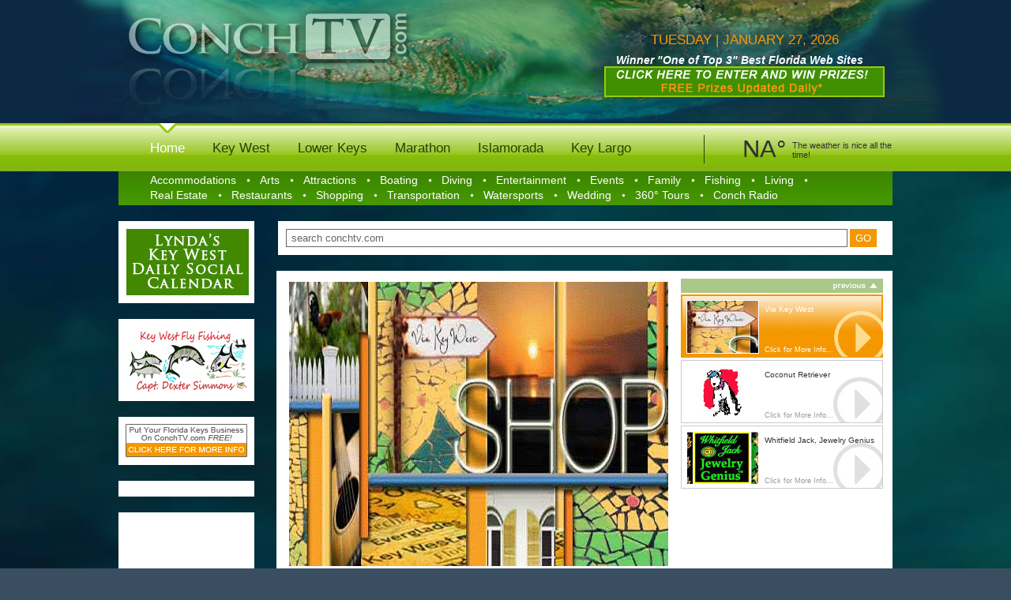

--- FILE ---
content_type: text/html; charset=UTF-8
request_url: https://www.conchtv.com/tag/accessories?rootcat=home&subcat=shopping
body_size: 13556
content:
<!DOCTYPE html PUBLIC "-//W3C//DTD XHTML 1.0 Transitional//EN" "http://www.w3.org/TR/xhtml1/DTD/xhtml1-transitional.dtd">
<html xmlns="http://www.w3.org/1999/xhtml" dir="ltr" lang="en-US" prefix="og: https://ogp.me/ns#">
<head profile="http://gmpg.org/xfn/11">
<meta http-equiv="Content-Type" content="text/html; charset=UTF-8" />
<meta name="google-site-verification" content="N0B6ZIUQPEOKUYBJLUlwrVgSM3J3229kA5U0Nat2Xdo" />
<meta name="norton-safeweb-site-verification" content="hcvuh4stfsejnn183u9up8pkiykh-cv09nkbxpqeg03f39ihapqudpn5vjx0tgf5m12in3-snlue0upp5gyfkik4odzpfpuc38uny4ygcr1vfbkzekg8e324qanevvgs" />
<title></title>
<link rel="stylesheet" href="https://www.conchtv.com/wp-content/themes/default/style.css" type="text/css" media="screen" />
<link rel="alternate" type="application/rss+xml" title="ConchTV RSS Feed" href="https://www.conchtv.com/feed" />
<link rel="alternate" type="application/atom+xml" title="ConchTV Atom Feed" href="https://www.conchtv.com/feed/atom" />
<link rel="pingback" href="https://www.conchtv.com/xmlrpc.php" />

<!-- wp head -->

		<!-- All in One SEO 4.9.3 - aioseo.com -->
	<meta name="robots" content="max-image-preview:large" />
	<link rel="canonical" href="https://www.conchtv.com/tag/accessories" />
	<meta name="generator" content="All in One SEO (AIOSEO) 4.9.3" />
		<script type="application/ld+json" class="aioseo-schema">
			{"@context":"https:\/\/schema.org","@graph":[{"@type":"BreadcrumbList","@id":"https:\/\/www.conchtv.com\/tag\/accessories#breadcrumblist","itemListElement":[{"@type":"ListItem","@id":"https:\/\/www.conchtv.com#listItem","position":1,"name":"Home","item":"https:\/\/www.conchtv.com","nextItem":{"@type":"ListItem","@id":"https:\/\/www.conchtv.com\/tag\/accessories#listItem","name":"Accessories"}},{"@type":"ListItem","@id":"https:\/\/www.conchtv.com\/tag\/accessories#listItem","position":2,"name":"Accessories","previousItem":{"@type":"ListItem","@id":"https:\/\/www.conchtv.com#listItem","name":"Home"}}]},{"@type":"CollectionPage","@id":"https:\/\/www.conchtv.com\/tag\/accessories#collectionpage","url":"https:\/\/www.conchtv.com\/tag\/accessories","name":"Florida Keys Accessories","inLanguage":"en-US","isPartOf":{"@id":"https:\/\/www.conchtv.com\/#website"},"breadcrumb":{"@id":"https:\/\/www.conchtv.com\/tag\/accessories#breadcrumblist"}},{"@type":"Organization","@id":"https:\/\/www.conchtv.com\/#organization","name":"ConchTV","description":"Bringing Florida Keys Videos to you 24\/7","url":"https:\/\/www.conchtv.com\/"},{"@type":"WebSite","@id":"https:\/\/www.conchtv.com\/#website","url":"https:\/\/www.conchtv.com\/","name":"ConchTV","description":"Bringing Florida Keys Videos to you 24\/7","inLanguage":"en-US","publisher":{"@id":"https:\/\/www.conchtv.com\/#organization"}}]}
		</script>
		<!-- All in One SEO -->

<link rel="alternate" type="application/rss+xml" title="ConchTV &raquo; Accessories Tag Feed" href="https://www.conchtv.com/tag/accessories/feed" />
<style id='wp-img-auto-sizes-contain-inline-css' type='text/css'>
img:is([sizes=auto i],[sizes^="auto," i]){contain-intrinsic-size:3000px 1500px}
/*# sourceURL=wp-img-auto-sizes-contain-inline-css */
</style>
<style id='wp-emoji-styles-inline-css' type='text/css'>

	img.wp-smiley, img.emoji {
		display: inline !important;
		border: none !important;
		box-shadow: none !important;
		height: 1em !important;
		width: 1em !important;
		margin: 0 0.07em !important;
		vertical-align: -0.1em !important;
		background: none !important;
		padding: 0 !important;
	}
/*# sourceURL=wp-emoji-styles-inline-css */
</style>
<style id='wp-block-library-inline-css' type='text/css'>
:root{--wp-block-synced-color:#7a00df;--wp-block-synced-color--rgb:122,0,223;--wp-bound-block-color:var(--wp-block-synced-color);--wp-editor-canvas-background:#ddd;--wp-admin-theme-color:#007cba;--wp-admin-theme-color--rgb:0,124,186;--wp-admin-theme-color-darker-10:#006ba1;--wp-admin-theme-color-darker-10--rgb:0,107,160.5;--wp-admin-theme-color-darker-20:#005a87;--wp-admin-theme-color-darker-20--rgb:0,90,135;--wp-admin-border-width-focus:2px}@media (min-resolution:192dpi){:root{--wp-admin-border-width-focus:1.5px}}.wp-element-button{cursor:pointer}:root .has-very-light-gray-background-color{background-color:#eee}:root .has-very-dark-gray-background-color{background-color:#313131}:root .has-very-light-gray-color{color:#eee}:root .has-very-dark-gray-color{color:#313131}:root .has-vivid-green-cyan-to-vivid-cyan-blue-gradient-background{background:linear-gradient(135deg,#00d084,#0693e3)}:root .has-purple-crush-gradient-background{background:linear-gradient(135deg,#34e2e4,#4721fb 50%,#ab1dfe)}:root .has-hazy-dawn-gradient-background{background:linear-gradient(135deg,#faaca8,#dad0ec)}:root .has-subdued-olive-gradient-background{background:linear-gradient(135deg,#fafae1,#67a671)}:root .has-atomic-cream-gradient-background{background:linear-gradient(135deg,#fdd79a,#004a59)}:root .has-nightshade-gradient-background{background:linear-gradient(135deg,#330968,#31cdcf)}:root .has-midnight-gradient-background{background:linear-gradient(135deg,#020381,#2874fc)}:root{--wp--preset--font-size--normal:16px;--wp--preset--font-size--huge:42px}.has-regular-font-size{font-size:1em}.has-larger-font-size{font-size:2.625em}.has-normal-font-size{font-size:var(--wp--preset--font-size--normal)}.has-huge-font-size{font-size:var(--wp--preset--font-size--huge)}.has-text-align-center{text-align:center}.has-text-align-left{text-align:left}.has-text-align-right{text-align:right}.has-fit-text{white-space:nowrap!important}#end-resizable-editor-section{display:none}.aligncenter{clear:both}.items-justified-left{justify-content:flex-start}.items-justified-center{justify-content:center}.items-justified-right{justify-content:flex-end}.items-justified-space-between{justify-content:space-between}.screen-reader-text{border:0;clip-path:inset(50%);height:1px;margin:-1px;overflow:hidden;padding:0;position:absolute;width:1px;word-wrap:normal!important}.screen-reader-text:focus{background-color:#ddd;clip-path:none;color:#444;display:block;font-size:1em;height:auto;left:5px;line-height:normal;padding:15px 23px 14px;text-decoration:none;top:5px;width:auto;z-index:100000}html :where(.has-border-color){border-style:solid}html :where([style*=border-top-color]){border-top-style:solid}html :where([style*=border-right-color]){border-right-style:solid}html :where([style*=border-bottom-color]){border-bottom-style:solid}html :where([style*=border-left-color]){border-left-style:solid}html :where([style*=border-width]){border-style:solid}html :where([style*=border-top-width]){border-top-style:solid}html :where([style*=border-right-width]){border-right-style:solid}html :where([style*=border-bottom-width]){border-bottom-style:solid}html :where([style*=border-left-width]){border-left-style:solid}html :where(img[class*=wp-image-]){height:auto;max-width:100%}:where(figure){margin:0 0 1em}html :where(.is-position-sticky){--wp-admin--admin-bar--position-offset:var(--wp-admin--admin-bar--height,0px)}@media screen and (max-width:600px){html :where(.is-position-sticky){--wp-admin--admin-bar--position-offset:0px}}

/*# sourceURL=wp-block-library-inline-css */
</style><style id='global-styles-inline-css' type='text/css'>
:root{--wp--preset--aspect-ratio--square: 1;--wp--preset--aspect-ratio--4-3: 4/3;--wp--preset--aspect-ratio--3-4: 3/4;--wp--preset--aspect-ratio--3-2: 3/2;--wp--preset--aspect-ratio--2-3: 2/3;--wp--preset--aspect-ratio--16-9: 16/9;--wp--preset--aspect-ratio--9-16: 9/16;--wp--preset--color--black: #000000;--wp--preset--color--cyan-bluish-gray: #abb8c3;--wp--preset--color--white: #ffffff;--wp--preset--color--pale-pink: #f78da7;--wp--preset--color--vivid-red: #cf2e2e;--wp--preset--color--luminous-vivid-orange: #ff6900;--wp--preset--color--luminous-vivid-amber: #fcb900;--wp--preset--color--light-green-cyan: #7bdcb5;--wp--preset--color--vivid-green-cyan: #00d084;--wp--preset--color--pale-cyan-blue: #8ed1fc;--wp--preset--color--vivid-cyan-blue: #0693e3;--wp--preset--color--vivid-purple: #9b51e0;--wp--preset--gradient--vivid-cyan-blue-to-vivid-purple: linear-gradient(135deg,rgb(6,147,227) 0%,rgb(155,81,224) 100%);--wp--preset--gradient--light-green-cyan-to-vivid-green-cyan: linear-gradient(135deg,rgb(122,220,180) 0%,rgb(0,208,130) 100%);--wp--preset--gradient--luminous-vivid-amber-to-luminous-vivid-orange: linear-gradient(135deg,rgb(252,185,0) 0%,rgb(255,105,0) 100%);--wp--preset--gradient--luminous-vivid-orange-to-vivid-red: linear-gradient(135deg,rgb(255,105,0) 0%,rgb(207,46,46) 100%);--wp--preset--gradient--very-light-gray-to-cyan-bluish-gray: linear-gradient(135deg,rgb(238,238,238) 0%,rgb(169,184,195) 100%);--wp--preset--gradient--cool-to-warm-spectrum: linear-gradient(135deg,rgb(74,234,220) 0%,rgb(151,120,209) 20%,rgb(207,42,186) 40%,rgb(238,44,130) 60%,rgb(251,105,98) 80%,rgb(254,248,76) 100%);--wp--preset--gradient--blush-light-purple: linear-gradient(135deg,rgb(255,206,236) 0%,rgb(152,150,240) 100%);--wp--preset--gradient--blush-bordeaux: linear-gradient(135deg,rgb(254,205,165) 0%,rgb(254,45,45) 50%,rgb(107,0,62) 100%);--wp--preset--gradient--luminous-dusk: linear-gradient(135deg,rgb(255,203,112) 0%,rgb(199,81,192) 50%,rgb(65,88,208) 100%);--wp--preset--gradient--pale-ocean: linear-gradient(135deg,rgb(255,245,203) 0%,rgb(182,227,212) 50%,rgb(51,167,181) 100%);--wp--preset--gradient--electric-grass: linear-gradient(135deg,rgb(202,248,128) 0%,rgb(113,206,126) 100%);--wp--preset--gradient--midnight: linear-gradient(135deg,rgb(2,3,129) 0%,rgb(40,116,252) 100%);--wp--preset--font-size--small: 13px;--wp--preset--font-size--medium: 20px;--wp--preset--font-size--large: 36px;--wp--preset--font-size--x-large: 42px;--wp--preset--spacing--20: 0.44rem;--wp--preset--spacing--30: 0.67rem;--wp--preset--spacing--40: 1rem;--wp--preset--spacing--50: 1.5rem;--wp--preset--spacing--60: 2.25rem;--wp--preset--spacing--70: 3.38rem;--wp--preset--spacing--80: 5.06rem;--wp--preset--shadow--natural: 6px 6px 9px rgba(0, 0, 0, 0.2);--wp--preset--shadow--deep: 12px 12px 50px rgba(0, 0, 0, 0.4);--wp--preset--shadow--sharp: 6px 6px 0px rgba(0, 0, 0, 0.2);--wp--preset--shadow--outlined: 6px 6px 0px -3px rgb(255, 255, 255), 6px 6px rgb(0, 0, 0);--wp--preset--shadow--crisp: 6px 6px 0px rgb(0, 0, 0);}:where(.is-layout-flex){gap: 0.5em;}:where(.is-layout-grid){gap: 0.5em;}body .is-layout-flex{display: flex;}.is-layout-flex{flex-wrap: wrap;align-items: center;}.is-layout-flex > :is(*, div){margin: 0;}body .is-layout-grid{display: grid;}.is-layout-grid > :is(*, div){margin: 0;}:where(.wp-block-columns.is-layout-flex){gap: 2em;}:where(.wp-block-columns.is-layout-grid){gap: 2em;}:where(.wp-block-post-template.is-layout-flex){gap: 1.25em;}:where(.wp-block-post-template.is-layout-grid){gap: 1.25em;}.has-black-color{color: var(--wp--preset--color--black) !important;}.has-cyan-bluish-gray-color{color: var(--wp--preset--color--cyan-bluish-gray) !important;}.has-white-color{color: var(--wp--preset--color--white) !important;}.has-pale-pink-color{color: var(--wp--preset--color--pale-pink) !important;}.has-vivid-red-color{color: var(--wp--preset--color--vivid-red) !important;}.has-luminous-vivid-orange-color{color: var(--wp--preset--color--luminous-vivid-orange) !important;}.has-luminous-vivid-amber-color{color: var(--wp--preset--color--luminous-vivid-amber) !important;}.has-light-green-cyan-color{color: var(--wp--preset--color--light-green-cyan) !important;}.has-vivid-green-cyan-color{color: var(--wp--preset--color--vivid-green-cyan) !important;}.has-pale-cyan-blue-color{color: var(--wp--preset--color--pale-cyan-blue) !important;}.has-vivid-cyan-blue-color{color: var(--wp--preset--color--vivid-cyan-blue) !important;}.has-vivid-purple-color{color: var(--wp--preset--color--vivid-purple) !important;}.has-black-background-color{background-color: var(--wp--preset--color--black) !important;}.has-cyan-bluish-gray-background-color{background-color: var(--wp--preset--color--cyan-bluish-gray) !important;}.has-white-background-color{background-color: var(--wp--preset--color--white) !important;}.has-pale-pink-background-color{background-color: var(--wp--preset--color--pale-pink) !important;}.has-vivid-red-background-color{background-color: var(--wp--preset--color--vivid-red) !important;}.has-luminous-vivid-orange-background-color{background-color: var(--wp--preset--color--luminous-vivid-orange) !important;}.has-luminous-vivid-amber-background-color{background-color: var(--wp--preset--color--luminous-vivid-amber) !important;}.has-light-green-cyan-background-color{background-color: var(--wp--preset--color--light-green-cyan) !important;}.has-vivid-green-cyan-background-color{background-color: var(--wp--preset--color--vivid-green-cyan) !important;}.has-pale-cyan-blue-background-color{background-color: var(--wp--preset--color--pale-cyan-blue) !important;}.has-vivid-cyan-blue-background-color{background-color: var(--wp--preset--color--vivid-cyan-blue) !important;}.has-vivid-purple-background-color{background-color: var(--wp--preset--color--vivid-purple) !important;}.has-black-border-color{border-color: var(--wp--preset--color--black) !important;}.has-cyan-bluish-gray-border-color{border-color: var(--wp--preset--color--cyan-bluish-gray) !important;}.has-white-border-color{border-color: var(--wp--preset--color--white) !important;}.has-pale-pink-border-color{border-color: var(--wp--preset--color--pale-pink) !important;}.has-vivid-red-border-color{border-color: var(--wp--preset--color--vivid-red) !important;}.has-luminous-vivid-orange-border-color{border-color: var(--wp--preset--color--luminous-vivid-orange) !important;}.has-luminous-vivid-amber-border-color{border-color: var(--wp--preset--color--luminous-vivid-amber) !important;}.has-light-green-cyan-border-color{border-color: var(--wp--preset--color--light-green-cyan) !important;}.has-vivid-green-cyan-border-color{border-color: var(--wp--preset--color--vivid-green-cyan) !important;}.has-pale-cyan-blue-border-color{border-color: var(--wp--preset--color--pale-cyan-blue) !important;}.has-vivid-cyan-blue-border-color{border-color: var(--wp--preset--color--vivid-cyan-blue) !important;}.has-vivid-purple-border-color{border-color: var(--wp--preset--color--vivid-purple) !important;}.has-vivid-cyan-blue-to-vivid-purple-gradient-background{background: var(--wp--preset--gradient--vivid-cyan-blue-to-vivid-purple) !important;}.has-light-green-cyan-to-vivid-green-cyan-gradient-background{background: var(--wp--preset--gradient--light-green-cyan-to-vivid-green-cyan) !important;}.has-luminous-vivid-amber-to-luminous-vivid-orange-gradient-background{background: var(--wp--preset--gradient--luminous-vivid-amber-to-luminous-vivid-orange) !important;}.has-luminous-vivid-orange-to-vivid-red-gradient-background{background: var(--wp--preset--gradient--luminous-vivid-orange-to-vivid-red) !important;}.has-very-light-gray-to-cyan-bluish-gray-gradient-background{background: var(--wp--preset--gradient--very-light-gray-to-cyan-bluish-gray) !important;}.has-cool-to-warm-spectrum-gradient-background{background: var(--wp--preset--gradient--cool-to-warm-spectrum) !important;}.has-blush-light-purple-gradient-background{background: var(--wp--preset--gradient--blush-light-purple) !important;}.has-blush-bordeaux-gradient-background{background: var(--wp--preset--gradient--blush-bordeaux) !important;}.has-luminous-dusk-gradient-background{background: var(--wp--preset--gradient--luminous-dusk) !important;}.has-pale-ocean-gradient-background{background: var(--wp--preset--gradient--pale-ocean) !important;}.has-electric-grass-gradient-background{background: var(--wp--preset--gradient--electric-grass) !important;}.has-midnight-gradient-background{background: var(--wp--preset--gradient--midnight) !important;}.has-small-font-size{font-size: var(--wp--preset--font-size--small) !important;}.has-medium-font-size{font-size: var(--wp--preset--font-size--medium) !important;}.has-large-font-size{font-size: var(--wp--preset--font-size--large) !important;}.has-x-large-font-size{font-size: var(--wp--preset--font-size--x-large) !important;}
/*# sourceURL=global-styles-inline-css */
</style>

<style id='classic-theme-styles-inline-css' type='text/css'>
/*! This file is auto-generated */
.wp-block-button__link{color:#fff;background-color:#32373c;border-radius:9999px;box-shadow:none;text-decoration:none;padding:calc(.667em + 2px) calc(1.333em + 2px);font-size:1.125em}.wp-block-file__button{background:#32373c;color:#fff;text-decoration:none}
/*# sourceURL=/wp-includes/css/classic-themes.min.css */
</style>
<script type="text/javascript" src="https://www.conchtv.com/wp-content/plugins/wordtube/javascript/swfobject.js?ver=2.1" id="swfobject-js"></script>
<script type="text/javascript" src="https://www.conchtv.com/wp-includes/js/jquery/jquery.min.js?ver=3.7.1" id="jquery-core-js"></script>
<script type="text/javascript" src="https://www.conchtv.com/wp-includes/js/jquery/jquery-migrate.min.js?ver=3.4.1" id="jquery-migrate-js"></script>
<script type="text/javascript" src="https://www.conchtv.com/index.php?wordtube-js=true&amp;ver=2.0" id="wordtube_stats-js"></script>
<link rel="https://api.w.org/" href="https://www.conchtv.com/wp-json/" /><link rel="alternate" title="JSON" type="application/json" href="https://www.conchtv.com/wp-json/wp/v2/tags/26" /><link rel="EditURI" type="application/rsd+xml" title="RSD" href="https://www.conchtv.com/xmlrpc.php?rsd" />
<meta name="generator" content="WordPress 6.9" />
<!-- end wp head -->
	<script type="text/javascript" src="https://www.conchtv.com/wp-content/themes/default/js/conch_helper.js"></script>
	<script type="text/javascript" src="https://www.conchtv.com/wp-content/themes/default/jcarousel/lib/jquery-1.2.3.pack.js"></script>
	<script type="text/javascript" src="https://www.conchtv.com/wp-content/themes/default/jcarousel/lib/jquery.jcarousel.pack.js"></script>

<script type="text/javascript">


var timeout    = 500;
var closetimer = 0;
var ddmenuitem = 0;


$(document).ready(function()
{  $('#secondnav > li').bind('mouseover', secondnav_open)
   $('#secondnav > li').bind('mouseout',  secondnav_timer)});

document.onclick = secondnav_close;

</script>


</head>
<body data-rsssl=1>
<input id="jcarStartIdx" type="hidden" value="1" />

<div style="width: 100%; height: 156px; background: #0b2942;">
	<div style="margin: 0 auto; padding: 16px 0 0 86px; height: 138px; width: 1043px; background: transparent url(https://www.conchtv.com/wp-content/themes/default/images/imgBanner.jpg) center top no-repeat;">
    	<div style="width: 360px; float: left;">
            <a class="floatLeft" href="/index.php"><img src="https://www.conchtv.com/wp-content/themes/default/images/logoConchTVNew.jpg" alt="ConchTV.com - Bringing Florida Keys Videos to you 24/7" /></a>
            <br clear="all" />
            <div style="float: right; width: 300px; text-align: right;">
               
            </div>
       	</div>
        <div id="whatsNew">
        	<h3>Tuesday | January 27, 2026</h3>
        	<p style="text-align: center;"><span><strong><em>Winner "One of Top 3" Best Florida Web Sites
</em></strong> </span><span> </span><a href="http://www.conchradio.com/todays-giveaway-contest" target="_blank"><img title="MiniBanner" src="https://www.conchtv.com/wp-content/uploads/2009/08/MiniBanner4.gif" alt="MiniBanner" width="355" height="39" /></a>        	
        </div>
    </div>
</div>

<div id="bannerwrapper" class="home" >
	<div id="banner">
    	<ul id="topnav">
            <li><a class="home" href="https://www.conchtv.com">Home</a></li>
            <li><a class="keywest" href="https://www.conchtv.com/category/key-west">Key West</a></li>
            <li><a class="lowerkeys" href="https://www.conchtv.com/category/lower-keys">Lower Keys</a></li>
            <li><a class="marathon" href="https://www.conchtv.com/category/marathon">Marathon</a></li>
            <li><a class="islamorada" href="https://www.conchtv.com/category/islamorada">Islamorada</a></li>
            <li><a class="keylargo" href="https://www.conchtv.com/category/key-largo">Key Largo</a></li>
        </ul>
      
        <ul id="weather">
	            
            	<li id="temp">NA&deg;</li>
<li class="description">The weather is nice all the time!</li>
            </ul>
    </div>
    <br clear="all" />
</div>
<div id="contentwrapper">
  	<div id="content">
        <div id="navsub">
            <ul id="secondnav">
                <li>
                	<a href="https://www.conchtv.com/category/accommodations?rootcat=home">Accommodations</a>
                	               		<ul>
               		    <li><a href="https://www.conchtv.com/tag/bed-breakfasts?rootcat=home&subcat=accommodations" class="top"  >Bed &amp; Breakfast</a></li>
                        <li><a href="https://www.conchtv.com/tag/camping?rootcat=home&subcat=accommodations">Camping</a></li>
                        <li><a href="https://www.conchtv.com/tag/gay-lesbian?rootcat=home&subcat=accommodations">Gay &amp; Lesbian</a></li>
                        <li><a href="https://www.conchtv.com/tag/guest-houses?rootcat=home&subcat=accommodations">Guest Houses</a></li>
                        <li><a href="https://www.conchtv.com/tag/historic-inns?rootcat=home&subcat=accommodations">Historic Inns</a></li>
                        <li><a href="https://www.conchtv.com/tag/hotels-motels?rootcat=home&subcat=accommodations">Hotels &amp; Motels</a></li>
                        <li><a href="https://www.conchtv.com/tag/pet-friendly?rootcat=home&subcat=accommodations">Pet Friendly</a></li>
                        <li><a href="https://www.conchtv.com/tag/resorts?rootcat=home&subcat=accommodations">Resorts &amp; Spas</a></li>
                        <li><a href="https://www.conchtv.com/tag/vacation-rentals?rootcat=home&subcat=accommodations">Vacation Rentals</a></li>
                        <li><a href="https://www.conchtv.com/tag/visitor-services?rootcat=home&subcat=accommodations">Visitor Services</a></li>
                        <li><a href="https://www.conchtv.com/tag/waterfront?rootcat=home&subcat=accommodations" class="bottom" >Waterfront</a></li>
                    </ul>
                </li>
                <li>
                	<a href="https://www.conchtv.com/category/arts?rootcat=home">Arts</a>
                	                    <ul>
                        <li><a href="https://www.conchtv.com/tag/classical-music?rootcat=home&subcat=arts" class="top">Classical Music</a></li>
                        <li><a href="https://www.conchtv.com/tag/dance?rootcat=home&subcat=arts">Dance</a></li>
                        <li><a href="https://www.conchtv.com/tag/film?rootcat=home&subcat=arts">Film</a></li>
                        <li><a href="https://www.conchtv.com/tag/galleries?rootcat=home&subcat=arts">Galleries</a></li>
                        <li><a href="https://www.conchtv.com/tag/local-art?rootcat=home&subcat=arts">Local Art</a></li>
                        <li><a href="https://www.conchtv.com/tag/museums?rootcat=home&subcat=arts">Museums</a></li>
                        <li><a href="https://www.conchtv.com/tag/photography?rootcat=home&subcat=arts">Photography</a></li>
                        <li><a href="https://www.conchtv.com/tag/popular-music?rootcat=home&subcat=arts">Popular Music</a></li>
                        <li><a href="https://www.conchtv.com/tag/theaters?rootcat=home&subcat=arts">Theaters</a></li>
                        <li><a href="https://www.conchtv.com/tag/workshops?rootcat=home&subcat=arts" class="bottom">Workshops</a></li>
                    </ul>
               	</li>
                <li>
                	<a href="https://www.conchtv.com/category/attractions?rootcat=home">Attractions</a>
                	                    <ul>
                        <li><a href="https://www.conchtv.com/tag/air-sports?rootcat=home&subcat=attractions" class="top" >Air Sports</a></li>
                        <li><a href="https://www.conchtv.com/tag/beaches-parks?rootcat=home&subcat=attractions">Beaches &amp; Parks</a></li>
                        <li><a href="https://www.conchtv.com/tag/ecological?rootcat=home&subcat=attractions">Ecological</a></li>
                        <li><a href="https://www.conchtv.com/tag/eco-tours?rootcat=home&subcat=attractions">Eco-Tours</a></li>
                        <li><a href="https://www.conchtv.com/tag/festivals?rootcat=home&subcat=attractions">Festivals</a></li>
                        <li><a href="https://www.conchtv.com/category/fishing?rootcat=home&subcat=attractions">Fishing</a></li>
                        <li><a href="https://www.conchtv.com/tag/museums?rootcat=home&subcat=attractions">Museums</a></li>
                        <li><a href="https://www.conchtv.com/tag/places-of-interest?rootcat=home&subcat=attractions">Places of Interest</a></li>
                        <li><a href="https://www.conchtv.com/tag/sightseeing-tours?rootcat=home&subcat=attractions">Sightseeing Tours</a></li>
                        <li><a href="https://www.conchtv.com/tag/theaters?rootcat=home&subcat=attractions">Theaters</a></li>
                        <li><a href="https://www.conchtv.com/tag/watersports?rootcat=home&subcat=attractions" class="bottom" >Water Sports</a></li>
                    </ul>
                </li>
                <li>
                	<a href="https://www.conchtv.com/category/boating?rootcat=home">Boating</a>
                	                	<ul>
						<li><a href="https://www.conchtv.com/tag/beaches-parks?rootcat=home&subcat=boating" class="top">Beaches &amp; Parks</a></li>
                        <li><a href="https://www.conchtv.com/tag/boat-charters?rootcat=home&subcat=boating">Boat Charters</a></li>
                        <li><a href="https://www.conchtv.com/tag/boat-dealers?rootcat=home&subcat=boating">Boat Dealers</a></li>
                        <li><a href="https://www.conchtv.com/tag/boat-rentals?rootcat=home&subcat=boating">Boat Rentals</a></li>
                        <li><a href="https://www.conchtv.com/tag/marinas?rootcat=home&subcat=boating">Marinas</a></li>
                        <li><a href="https://www.conchtv.com/tag/offshore?rootcat=home&subcat=boating">Offshore</a></li>
                        <li><a href="https://www.conchtv.com/tag/sailing?rootcat=home&subcat=boating">Sailing</a></li>
                        <li><a href="https://www.conchtv.com/tag/services-supplies?rootcat=home&subcat=boating">Services &amp; Supplies</a></li>
                        <li><a href="https://www.conchtv.com/tag/sightseeing-tours?rootcat=home&subcat=boating">Sightseeing</a></li>
                        <li><a href="https://www.conchtv.com/tag/sunset-sail?rootcat=home&subcat=boating" class="bottom">Sunset Sail</a></li>
                    </ul>
                </li>
                <li>
                	<a href="https://www.conchtv.com/category/diving?rootcat=home">Diving</a>
                	                	<ul>
                        <li><a href="https://www.conchtv.com/tag/dive-centers?rootcat=home&subcat=diving" class="top">Dive Centers</a></li>
                        <li><a href="https://www.conchtv.com/tag/dive-charters?rootcat=home&subcat=diving">Dive Charters</a></li>
                        <li><a href="https://www.conchtv.com/tag/ecological?rootcat=home&subcat=diving">Ecological</a></li>
                        <li><a href="https://www.conchtv.com/tag/services-supplies?rootcat=home&subcat=diving">Services &amp; Supplies</a></li>
                        <li><a href="https://www.conchtv.com/tag/snorkeling?rootcat=home&subcat=diving">Snorkeling</a></li>
                        <li><a href="https://www.conchtv.com/tag/snuba?rootcat=home&subcat=diving">Snuba</a></li>
                        <li><a href="https://www.conchtv.com/tag/spearfishing?rootcat=home&subcat=diving" class="bottom">Spearfishing</a></li>
                    </ul>
                </li>
                <li>
                	<a href="https://www.conchtv.com/category/entertainment?rootcat=home">Entertainment</a>
                	                	<ul>
                        <li><a href="https://www.conchtv.com/tag/bars?rootcat=home&subcat=entertainment" class="top">Bars</a></li>
                        <li><a href="https://www.conchtv.com/tag/classical-music?rootcat=home&subcat=entertainment">Classical Music</a></li>
                        <li><a href="https://www.conchtv.com/tag/disc-jockey?rootcat=home&subcat=entertainment">Disc Jockey</a></li>
                        <li><a href="https://www.conchtv.com/tag/festivals?rootcat=home&subcat=entertainment">Festivals</a></li>
                        <li><a href="https://www.conchtv.com/tag/film-videos?rootcat=home&subcat=entertainment">Film &amp; Videos</a></li>
                        <li><a href="https://www.conchtv.com/tag/gay-lesbian?rootcat=home&subcat=entertainment">Gay &amp; Lesbian</a></li>
                        <li><a href="https://www.conchtv.com/tag/musicians?rootcat=home&subcat=entertainment">Musicians</a></li>
                        <li><a href="https://www.conchtv.com/tag/nightlife?rootcat=home&subcat=entertainment">Nightlife</a></li>
                        <li><a href="https://www.conchtv.com/tag/popular-music?rootcat=home&subcat=entertainment">Popular Music</a></li>
                        <li><a href="https://www.conchtv.com/tag/theaters?rootcat=home&subcat=entertainment" class="bottom">Theaters</a></li>
                    </ul>
                </li>
                <li>
                	<a href="https://www.conchtv.com/category/events?rootcat=home">Events</a>
                	                	<ul>
                        <li><a href="https://www.conchtv.com/tag/art-shows?rootcat=home&subcat=events" class="top">Art Shows</a></li>
                        <li><a href="https://www.conchtv.com/tag/calendar-of-events?rootcat=home&subcat=events">Calendar</a></li>
                        <li><a href="https://www.conchtv.com/tag/community-fund-raisers?rootcat=home&subcat=events">Community Fund Raisers</a></li>
                        <li><a href="https://www.conchtv.com/tag/festivals?rootcat=home&subcat=events">Festivals</a></li>
                        <li><a href="https://www.conchtv.com/tag/theaters?rootcat=home&subcat=events">Theaters</a></li>
                        <li><a href="https://www.conchtv.com/tag/tournaments?rootcat=home&subcat=events" class="bottom">Tournaments</a></li>
                    </ul>
                </li>
                <li>
                	<a href="https://www.conchtv.com/category/family?rootcat=home">Family</a>
                	                	<ul>
                        <li><a href="https://www.conchtv.com/category/attractions?rootcat=home&subcat=family" class="top">Attractions</a></li>
                        <li><a href="https://www.conchtv.com/category/entertainment?rootcat=home&subcat=family">Entertainment</a></li>
                        <li><a href="https://www.conchtv.com/tag/kids?rootcat=home&subcat=family">Just for Kids</a></li>
                        <li><a href="https://www.conchtv.com/tag/places-of-interest?rootcat=home&subcat=family">Places of Interest</a></li>
                        <li><a href="https://www.conchtv.com/tag/things-to-do?rootcat=home&subcat=family" class="bottom">Things To Do</a></li>
                    </ul>
                </li>
                <li>
                	<a href="https://www.conchtv.com/category/fishing?rootcat=home">Fishing</a>
                	              		<ul>
                        <li><a href="https://www.conchtv.com/tag/fishing-charters?rootcat=home&subcat=fishing" class="top">Fishing Charters</a></li>
                        <li><a href="?rootcat=home&subcat=fishing">Fishing Reports</a></li>
                        <li><a href="https://www.conchtv.com/tag/flats-backcountry?rootcat=home&subcat=fishing">Flats &amp; Backcountry  </a></li>
                        <li><a href="https://www.conchtv.com/tag/light-tackle?rootcat=home&subcat=fishing">Light Tackle</a></li>
                        <li><a href="https://www.conchtv.com/tag/offshore?rootcat=home&subcat=fishing">Offshore</a></li>
                        <li><a href="https://www.conchtv.com/tag/party-boats?rootcat=home&subcat=fishing">Party Boats </a></li>
                        <li><a href="https://www.conchtv.com/tag/services-supplies?rootcat=home&subcat=fishing">Services &amp; Supplies</a></li>
                        <li><a href="https://www.conchtv.com/tag/specialty?rootcat=home&subcat=fishing">Specialty</a></li>
                        <li><a href="https://www.conchtv.com/tag/tournaments?rootcat=home&subcat=fishing" class="bottom">Tournaments</a></li>
                    </ul>
                </li>
                <li>
                	<a href="https://www.conchtv.com/category/living?rootcat=home">Living</a>
                	              		<ul>
                        <li><a href="https://www.conchtv.com/tag/arts-entertainment?rootcat=home&subcat=living" class="top">Arts &amp; Entertainment</a></li>
                        <li><a href="https://www.conchtv.com/tag/community-calendar?rootcat=home&subcat=living">Community Calendar</a></li>
                        <li><a href="https://www.conchtv.com/tag/community-fund-raisers?rootcat=home&subcat=living">Community Fund Raisers</a></li>
                        <li><a href="https://www.conchtv.com/tag/community-services?rootcat=home&subcat=living">Community Services</a></li>
                        <li><a href="https://www.conchtv.com/tag/ecological-news?rootcat=home&subcat=living">Ecological News</a></li>
                        <li><a href="https://www.conchtv.com/tag/local-government?rootcat=home&subcat=living">Local Government</a></li>
                        <li><a href="https://www.conchtv.com/tag/newspapers?rootcat=home&subcat=living">Newspapers</a></li>
                        <li><a href="https://www.conchtv.com/tag/maps?rootcat=home&subcat=living">Maps</a></li>
                        <li><a href="https://www.conchtv.com/tag/radio?rootcat=home&subcat=living">Radio</a></li>
                        <li><a href="https://www.conchtv.com/tag/services-supplies?rootcat=home&subcat=living">Services &amp; Supplies</a></li>
                        <li><a href="https://www.conchtv.com/tag/television?rootcat=home&subcat=living">Television</a></li>
                        <li><a href="https://www.conchtv.com/tag/things-to-do?rootcat=home&subcat=living">Things To Do</a></li>
                        <li><a href="https://www.conchtv.com/tag/utilities?rootcat=home&subcat=living">Utilities</a></li>
                        <li><a href="https://www.conchtv.com/tag/visitor-services?rootcat=home&subcat=living">Visitor Services</a></li>
                        <li><a href="https://www.conchtv.com/tag/wellness?rootcat=home&subcat=living" class="bottom">Wellness</a></li>
                    </ul>
                </li>
                <li>
                	<a href="https://www.conchtv.com/category/real-estate?rootcat=home">Real Estate</a>
                	                    <ul>
                        <li><a href="https://www.conchtv.com/tag/agencies?rootcat=home&subcat=real-estate" class="top">Agencies</a></li>
                        <li><a href="https://www.conchtv.com/tag/decorating?rootcat=home&subcat=real-estate">Decorating</a></li>
                        <li><a href="https://www.conchtv.com/tag/realtors?rootcat=home&subcat=real-estate">Realtors</a></li>
                        <li><a href="https://www.conchtv.com/tag/remodeling?rootcat=home&subcat=real-estate">Remodeling</a></li>
                        <li><a href="https://www.conchtv.com/tag/services?rootcat=home&subcat=real-estate">Services</a></li>
                        <li><a href="https://www.conchtv.com/tag/vacation-rentals?rootcat=home&subcat=real-estate" class="bottom">Vacation Rentals</a></li>
                    </ul>
                </li>
                <li>
                	<a href="https://www.conchtv.com/category/restaurants?rootcat=home">Restaurants</a>
                	              		<ul>
                        <li><a href="https://www.conchtv.com/tag/casual?rootcat=home&subcat=restaurants" class="top">Casual</a></li>
                        <li><a href="https://www.conchtv.com/tag/coffee-cafes?rootcat=home&subcat=restaurants">Coffee Cafes</a></li>
                        <li><a href="https://www.conchtv.com/tag/continental?rootcat=home&subcat=restaurants">Continental</a></li>
                        <li><a href="https://www.conchtv.com/tag/dining-guide?rootcat=home&subcat=restaurants">Dining Guide</a></li>
                        <li><a href="https://www.conchtv.com/tag/ethnic?rootcat=home&subcat=restaurants">Ethnic</a></li>
                        <li><a href="https://www.conchtv.com/category/family?rootcat=home&subcat=restaurants">Family</a></li>
                        <li><a href="https://www.conchtv.com/tag/seafood?rootcat=home&subcat=restaurants">Seafood</a></li>
                        <li><a href="https://www.conchtv.com/tag/specialty?rootcat=home&subcat=restaurants">Specialty</a></li>
                        <li><a href="https://www.conchtv.com/tag/steak-houses?rootcat=home&subcat=restaurants">Steak Houses</a></li>
                        <li><a href="https://www.conchtv.com/tag/waterfront?rootcat=home&subcat=restaurants" class="bottom">Waterfront</a></li>
                    </ul>
                </li>
                <li>
                	<a href="https://www.conchtv.com/category/shopping?rootcat=home">Shopping</a>
                	           			<ul>
                    	<li><a href="https://www.conchtv.com/tag/accessories?rootcat=home&subcat=shopping" class="top">Accessories</a></li>
                        <li><a href="https://www.conchtv.com/tag/art?rootcat=home&subcat=shopping">Art</a></li>
                        <li><a href="https://www.conchtv.com/tag/books?rootcat=home&subcat=shopping">Books</a></li>
                        <li><a href="https://www.conchtv.com/tag/clothing?rootcat=home&subcat=shopping">Clothing</a></li>
                        <li><a href="https://www.conchtv.com/tag/galleries?rootcat=home&subcat=shopping">Galleries</a></li>
                        <li><a href="https://www.conchtv.com/tag/gifts?rootcat=home&subcat=shopping">Gifts</a></li>
                        <li><a href="https://www.conchtv.com/tag/home-garden?rootcat=home&subcat=shopping">Home &amp; Garden</a></li>
                        <li><a href="https://www.conchtv.com/tag/jewelry?rootcat=home&subcat=shopping">Jewelry</a></li>
                        <li><a href="https://www.conchtv.com/tag/music?rootcat=home&subcat=shopping">Music</a></li>
                        <li><a href="https://www.conchtv.com/tag/specialty?rootcat=home&subcat=shopping" class="bottom">Specialty</a></li>
                    </ul>
                </li>
                <li>
                	<a href="https://www.conchtv.com/category/transportation?rootcat=home">Transportation</a>
                	          			<ul>
                        <li><a href="https://www.conchtv.com/tag/airlines?rootcat=home&subcat=transportation" class="top">Airlines</a></li>
                        <li><a href="https://www.conchtv.com/tag/automobiles?rootcat=home&subcat=transportation">Automobiles</a></li>
                        <li><a href="https://www.conchtv.com/tag/bike-rentals?rootcat=home&subcat=transportation">Bikes Rentals</a></li>
                        <li><a href="https://www.conchtv.com/tag/electric-car-rentals?rootcat=home&subcat=transportation">Electric Cars</a></li>
                        <li><a href="https://www.conchtv.com/tag/ferry?rootcat=home&subcat=transportation">Ferry</a></li>
                        <li><a href="https://www.conchtv.com/tag/helicopters?rootcat=home&subcat=transportation">Helicopters</a></li>
                        <li><a href="https://www.conchtv.com/tag/limo-taxis?rootcat=home&subcat=transportation">Limo - Taxis</a></li>
                        <li><a href="https://www.conchtv.com/tag/scooter-rentals?rootcat=home&subcat=transportation">Scooter Rentals</a></li>
                        <li><a href="https://www.conchtv.com/tag/specialty?rootcat=home&subcat=transportation" class="bottom">Specialty</a></li>
                    </ul>
                </li>
                <li>
                	<a href="https://www.conchtv.com/category/water-sports?rootcat=home">Watersports</a>
                	                	<ul>
                    	<li><a href="https://www.conchtv.com/tag/beaches-parks?rootcat=home&subcat=water-sports" class="top">Beaches &amp; Parks</a></li>
                        <li><a href="https://www.conchtv.com/category/boating?rootcat=home&subcat=water-sports">Boating</a></li>
                        <li><a href="https://www.conchtv.com/category/diving?rootcat=home&subcat=water-sports">Diving</a></li>
                        <li><a href="https://www.conchtv.com/tag/ecological?rootcat=home&subcat=water-sports">Ecological</a></li>
                        <li><a href="https://www.conchtv.com/tag/jet-skiis?rootcat=home&subcat=water-sports">Jet Skis</a></li>
                        <li><a href="https://www.conchtv.com/tag/kayaks?rootcat=home&subcat=water-sports">Kayaks</a></li>
                        <li><a href="https://www.conchtv.com/tag/parasailing?rootcat=home&subcat=water-sports">Parasailing</a></li>
                        <li><a href="https://www.conchtv.com/tag/snorkeling?rootcat=home&subcat=water-sports" class="bottom">Snorkeling</a></li>
                    </ul>
                </li>
                <li>
                	<a href="https://www.conchtv.com/category/wedding?rootcat=home">Wedding</a>
                	                	<ul>
                        <li><a href="https://www.conchtv.com/category/accommodations?rootcat=home&subcat=wedding" class="top">Accommodations</a></li>
                        <li><a href="https://www.conchtv.com/tag/caterers?rootcat=home&subcat=wedding">Caterers</a></li>
                        <li><a href="https://www.conchtv.com/tag/coordinators?rootcat=home&subcat=wedding">Coordinators</a></li>
                        <li><a href="https://www.conchtv.com/category/entertainment?rootcat=home&subcat=wedding">Entertainment</a></li>
                        <li><a href="https://www.conchtv.com/tag/event-locations?rootcat=home&subcat=wedding">Event Locations</a></li>
                        <li><a href="https://www.conchtv.com/tag/florists?rootcat=home&subcat=wedding">Florists</a></li>
                        <li><a href="https://www.conchtv.com/tag/hair-and-makeup?rootcat=home&subcat=wedding">Hair and Makeup</a></li>
                        <li><a href="https://www.conchtv.com/tag/photography?rootcat=home&subcat=wedding">Photography</a></li>
                        <li><a href="https://www.conchtv.com/tag/services-supplies?rootcat=home&subcat=wedding">Services &amp; Supplies</a></li>
                        <li><a href="https://www.conchtv.com/tag/video?rootcat=home&subcat=wedding" class="bottom">Video</a></li>
                    </ul>
                </li>
                <li>
                	
                    <a href="https://www.conchtv.com/tag/360-tour?rootcat=home&subcat=living">360&deg; Tours</a>
            	</li>
                <li>
                	
                    <a class="last" href="/tag/conch-republic-radio">Conch Radio</a>
            	</li>
            </ul>
     </div><script type="text/javascript">

jQuery(document).ready(function() {
    jQuery('#playlist').jcarousel({
        vertical: true,
        scroll: 5,
        itemFirstInCallback: carousel_itemFirstInCallback
    });
});
</script>

	<div style="width: 778px; float: right;">
		<div id="siteSearch">
        	<form method="get" id="searchform" action="/index.php">
                <input class="text" type="text" name="s" id="s" size="20" maxlength="255" value="Search ConchTV.com" onfocus="clearText(this)" onblur="clearText(this)" />
                <input type="hidden"  name="sitesearch" value="" />
                <input type="hidden" name="rootcat" value="home" />
                <input class="submit" type="submit" value="GO" />
            </form>
        </div>
        
        
	    	<div id="contentsub">
            <ul id="playlist" class="jcarousel jcarousel-skin-tango">
           	                    <li>
                    	                			<a class="selected" onClick="carousel_itemClick('https://www.conchtv.com/key-west/via-key-west?rootcat=home&subcat=shopping&tag=accessories');" rel="bookmark">
						<p><img class="alignnone size-full wp-image-10446" title="icon" src="https://www.conchtv.com/wp-content/uploads/2010/06/icon1.jpg" alt="icon" width="90" height="66" /></p>
                            <span class="title">
                            	Via Key West	                        </span>
                            <span class="play">Click for More Info...</span>
                        </a>
                    </li>
           	
           	                    <li>
                    	                    		<a onClick="carousel_itemClick('https://www.conchtv.com/key-west/coconut-retriever?rootcat=home&subcat=shopping&tag=accessories');" rel="bookmark">
                    	<p><img class="alignnone size-full wp-image-8803" title="icon" src="https://www.conchtv.com/wp-content/uploads/2010/03/icon1.jpg" alt="icon" width="90" height="66" /></p>
                            <span class="title">
                            	Coconut Retriever	                        </span>
                            <span class="play">Click for More Info...</span>
                        </a>
                    </li>
           	
           	                    <li>
                    	                    		<a onClick="carousel_itemClick('https://www.conchtv.com/key-west/whitfield-jack-jewelry-genius?rootcat=home&subcat=shopping&tag=accessories');" rel="bookmark">
                    	<p><img class="alignnone size-full wp-image-2619" title="WhitfieldJack_icon" src="https://www.conchtv.com/wp-content/uploads/2009/07/WhitfieldJack_icon.jpg" alt="WhitfieldJack_icon" width="90" height="66" /></p>
                            <span class="title">
                            	Whitfield Jack, Jewelry Genius	                        </span>
                            <span class="play">Click for More Info...</span>
                        </a>
                    </li>
           	
           	            </ul>
 			
 						
			            <div class="post-10445 post type-post status-publish format-standard hentry category-arts category-key-west category-shopping tag-accessories tag-arts tag-books tag-clothing tag-gifts tag-home-garden tag-jewelry tag-music tag-specialty" id="post-10445">
                <div class="entry">
                	<p><img fetchpriority="high" decoding="async" class="alignnone size-full wp-image-10447" title="Pic" src="https://www.conchtv.com/wp-content/uploads/2010/06/Pic2.jpg" alt="Pic" width="480" height="360" /></p>
                </div>
            </div>
            
                        <div id="info">
                <div style="padding-right: 20px; width: 40%; float: right;">
                    <ul id="comments">
                        <li id="totalcomments">1</li>
                        <li class="description">comment submitted,<br /><a href="https://www.conchtv.com/key-west/via-key-west?rootcat=home&subcat=shopping&tag=accessories#respond">add yours now</a>...</li>
                    </ul>
                    <br clear="all" />
               		
					<script type="text/javascript">var addthis_config = {username: "conchrepublicmedia"}</script><a href="http://www.addthis.com/bookmark.php?v=250" class="addthis_button"><img class="button" src="https://www.conchtv.com/wp-content/themes/default/images/btnShare.jpg" alt="Share" /></a><script type="text/javascript" src="https://s7.addthis.com/js/250/addthis_widget.js"></script><a href="https://www.conchtv.com/key-west/via-key-west?rootcat=home&subcat=shopping&tag=accessories#moreinfo" rel="bookmark"><img class="button" src="https://www.conchtv.com/wp-content/themes/default/images/btnInfo.jpg" alt="More Information" /></a><a href="https://www.conchtv.com/key-west/via-key-west?rootcat=home&subcat=shopping&tag=accessories#map"><img class="button" src="https://www.conchtv.com/wp-content/themes/default/images/btnMap.jpg" alt="Map" /></a><a href="http://www.viakeywest.com/" target="_blank"><img class="button" src="https://www.conchtv.com/wp-content/themes/default/images/btnWebsite.jpg" alt="Website" /></a>               		
                </div>

                <ul class="data">
                    <li><strong>Via Key West</strong></li>
                    <li>Unique Gifts inspired by the art, history</li><li>culture and characters of Key West, FL  </li>                </ul>
                <br clear="all" />
            </div>
		</div>

        <div class="additionalcontent">
        	<h1>Via Key West</h1>
                        <ul class="data">
                <li>Via Key West</li>
                <li>Unique Gifts inspired by the art, history</li><li>culture and characters of Key West, FL  </li>            </ul>
        </div>
        
	   	</div>
	

        <div class="leftcolumn">

        	<a href="/author/lynda"><img src="https://www.conchtv.com/wp-content/themes/default/images/btnLynda.jpg" /></a>

		</div>

        <div class="leftcolumn">

        	<a href="/author/keywestflyfishing"><img src="https://www.conchtv.com/wp-content/themes/default/images/btnTravelHost.jpg" /></a>

		</div>

       

        <a href="/reach-visitors-planning-florida-keys-vacations?rootcat=home"><img style="margin: 20px 0 0 0; float: left; clear: left;" src="https://www.conchtv.com/wp-content/themes/default/images/btnAddBusiness.png" /></a>

		

        <div class="leftcolumn">

        	
		</div>

        

        <div class="leftcolumn">

			<script type="text/javascript"><!--

            google_ad_client = "pub-4149520933954105";

            /* Conch TV */

            google_ad_slot = "2908261122";

            google_ad_width = 154;

            google_ad_height = 250;

            //-->

            </script>

            <script type="text/javascript"

            src="https://pagead2.googlesyndication.com/pagead/show_ads.js">

            </script>

        </div>

        

        <div class="leftcolumn" style="font: 115% Arial, Helvetica, sans-serif; text-align: center; font-weight: bold;">

        	<p style="margin-bottom: 10px;">Follow Us On:</p>

        	<a href="http://www.facebook.com/pages/Conch-Republic-Radio/173798199172#/pages/Key-West-FL/ConchTV/142616516038?ref=ts" target="_blank"><img style="margin: 2px 1px 2px 0;" src="https://www.conchtv.com/wp-content/themes/default/images/logoFacebook.jpg" alt="Facebook" /></a>

        	<a href="http://twitter.com/home/?status=%20Visit%20Key%20West%20on%20ConchTV.com%20Go%20to%20www.ConchTV.com" target="_blank"><img style="margin: 2px 1px;" src="https://www.conchtv.com/wp-content/themes/default/images/logoTwitter.jpg" alt="Twitter" /></a>

            <a href="http://youtube.com/conchrepublicgroup" target="_blank"><img style="margin: 2px 1px;" src="https://www.conchtv.com/wp-content/themes/default/images/logoYouTube.jpg" alt="YouTube" /></a>

		</div>

        

        <style type="text/css">

		

		.leftcolumn ul li {

			margin: 0 0 5px 0;

			padding: 0;

		}

		

		.leftcolumn ul li h2 {

			margin-top: 0;

			padding: 0;

			text-align: center;

			font-size: 140%;	

		}

		

		.leftcolumn ul li a {

			padding: 0 6px;

			color: #333;

			font: 100% Arial, Helvetica, sans-serif;

			text-decoration: none;

			display: block;

		}

		

		.leftcolumn ul li a:hover {

			color: #999;

		}

		

		</style>

        

        <div class="leftcolumn">

            <ul>

                
                <li><h2>More Information</h2></li>

                <li><a href="https://www.conchtv.com/effectively-advertise-key-west-weddings-services-online?rootcat=home" >Advertise Key West Weddings Services Online</a></li><li><a href="https://www.conchtv.com/advertise-on-conch-tv-and-conch-radio?rootcat=home" >Advertise on Conch TV and Conch Radio</a></li><li><a href="https://www.conchtv.com/search-the-best-key-west-florida-hotels-easily-online?rootcat=home" >Best Key West Florida Hotels</a></li><li><a href="https://www.conchtv.com/coconut-cam?rootcat=home" >Coconut Cam</a></li><li><a href="https://www.conchtv.com/conch-cam?rootcat=home" >Conch Cam</a></li><li><a href="https://www.conchtv.com/conch-color-tv?rootcat=home" >Conch Color TV</a></li><li><a href="https://www.conchtv.com/contest?rootcat=home" >Conch Republic Giveaway</a></li><li><a href="https://www.conchtv.com/conch-republic-media-group-promotes-key-west-and-florida-keys-businesses?rootcat=home" >Conch Republic Media Group <br>Promotes Key West and Florida Keys Businesses</a></li><li><a href="https://www.conchtv.com/conch-republic-media-group-press-release-01?rootcat=home" >Conch Republic Media Group | press release 03-26-2011</a></li><li><a href="https://www.conchtv.com/conch-republic-media-group-wins-accolade-competition?rootcat=home" >Conch Republic Media Group Wins Accolade Competition</a></li><li><a href="https://www.conchtv.com/conch-republic-radio?rootcat=home" >Conch Republic Radio</a></li><li><a href="https://www.conchtv.com/conch-republic-television?rootcat=home" >Conch Republic Television</a></li><li><a href="https://www.conchtv.com/perfect-key-west-resorts-for-your-vacation?rootcat=home" >Find The Perfect Key West Resorts For Your Vacation</a></li><li><a href="https://www.conchtv.com/florida-keys-arts?rootcat=home" >Florida Keys Arts</a></li><li><a href="https://www.conchtv.com/florida-keys-attractions?rootcat=home" >Florida Keys Attractions</a></li><li><a href="https://www.conchtv.com/florida-keys-boating?rootcat=home" >Florida Keys Boating. FL Keys Charter Boats</a></li><li><a href="https://www.conchtv.com/learn-about-exciting-florida-keys-and-key-west-events?rootcat=home" >Florida Keys Cheap Hotel Prices.  Key West Events</a></li><li><a href="https://www.conchtv.com/florida-keys-restaurants?rootcat=home" >Florida Keys Dining Guide</a></li><li><a href="https://www.conchtv.com/florida-keys-diving?rootcat=home" >Florida Keys Diving</a></li><li><a href="https://www.conchtv.com/learn-about-florida-keys-eco-tours-online?rootcat=home" >Florida Keys Eco-Tours. Florida Keys Vacation Packages </a></li><li><a href="https://www.conchtv.com/florida-keys-emergency-medical-services?rootcat=home" >Florida Keys Emergency Medical Services</a></li><li><a href="https://www.conchtv.com/florida-keys-fishing?rootcat=home" >Florida Keys Fishing. FL Keys Fishing Vacations</a></li><li><a href="https://www.conchtv.com/florida-keys-hotels?rootcat=home" >Florida Keys Hotels. Florida Keys Hotel Guide</a></li><li><a href="https://www.conchtv.com/florida-keys-information?rootcat=home" >Florida Keys Information. Florida Key Vacation Guide</a></li><li><a href="https://www.conchtv.com/florida-keys-radio?rootcat=home" >Florida Keys Radio</a></li><li><a href="https://www.conchtv.com/florida-keys-wedding-guide?rootcat=home" >Florida Keys Wedding Guide. FL Keys Wedding Plans</a></li><li><a href="https://www.conchtv.com/florida-keys-wedding-packages?rootcat=home" >Florida Keys Wedding Packages</a></li><li><a href="https://www.conchtv.com/florida-keys-wedding-photographers?rootcat=home" >Florida Keys Wedding Photographers</a></li><li><a href="https://www.conchtv.com/florida-keys-wedding-photography?rootcat=home" >Florida Keys Wedding Photography</a></li><li><a href="https://www.conchtv.com/florida-keys-weddings?rootcat=home" >Florida Keys Weddings</a></li><li><a href="https://www.conchtv.com/islamorada-attractions?rootcat=home" >Islamorada Attractions. Islamorada FL Vacation Guide</a></li><li><a href="https://www.conchtv.com/islamorada-restaurants?rootcat=home" >Islamorada Dining Guide</a></li><li><a href="https://www.conchtv.com/islamorada-the-ultimate-fishing-vacation?rootcat=home" >Islamorada Fishing, The Ultimate Fishing Vacation!</a></li><li><a href="https://www.conchtv.com/isalmorada-fishing?rootcat=home" >Islamorada Fishing. Islamorada FL Fishing Vacations</a></li><li><a href="https://www.conchtv.com/islamorada-information?rootcat=home" >Islamorada FL Information. Flordia Keys Vacations</a></li><li><a href="https://www.conchtv.com/planning-a-vacation-to-islamorada-florida-keys?rootcat=home" >Islamorada Florida Keys Vacations</a></li><li><a href="https://www.conchtv.com/islamorada-hotels?rootcat=home" >Islamorada Hotels. Islamorada Fl Hotel Guide</a></li><li><a href="https://www.conchtv.com/islamorada-wedding-guide?rootcat=home" >Islamorada Wedding Guide. Fl Keys Wedding Planning</a></li><li><a href="https://www.conchtv.com/key-largo-attractions?rootcat=home" >Key Largo Attractions</a></li><li><a href="https://www.conchtv.com/key-largo-diving?rootcat=home" >Key Largo Diving</a></li><li><a href="https://www.conchtv.com/key-largo-fishing?rootcat=home" >Key Largo Fishing</a></li><li><a href="https://www.conchtv.com/key-largo-information?rootcat=home" >Key Largo Information</a></li><li><a href="https://www.conchtv.com/key-largo-restaurants?rootcat=home" >Key Largo Restaurants</a></li><li><a href="https://www.conchtv.com/key-west-advanced-urgent-care?rootcat=home" >Key West Advanced Urgent Care</a></li><li><a href="https://www.conchtv.com/key-west-arts-information?rootcat=home" >Key West Arts Information</a></li><li><a href="https://www.conchtv.com/key-west-attractions?rootcat=home" >Key West Attractions</a></li><li><a href="https://www.conchtv.com/key-west-bride?rootcat=home" >Key West Bride</a></li><li><a href="https://www.conchtv.com/key-west-cheap-hotels?rootcat=home" >Key West Cheap Hotels. Key West Hotels</a></li><li><a href="https://www.conchtv.com/key-west-the-florida-keys-churches?rootcat=home" >Key West Churches | Florida Keys Churches</a></li><li><a href="https://www.conchtv.com/key-west-diving-information?rootcat=home" >Key West Diving</a></li><li><a href="https://www.conchtv.com/key-west-entertainment-guide?rootcat=home" >Key West Entertainment </a></li><li><a href="https://www.conchtv.com/key-west-attractions-events?rootcat=home" >Key West Events</a></li><li><a href="https://www.conchtv.com/key-west-film-festival?rootcat=home" >Key West Film Festival</a></li><li><a href="https://www.conchtv.com/key-west-film-production?rootcat=home" >Key West Film Production</a></li><li><a href="https://www.conchtv.com/key-west-film-studio?rootcat=home" >Key West Film Studio</a></li><li><a href="https://www.conchtv.com/key-west-fishing?rootcat=home" >Key West Fishing</a></li><li><a href="https://www.conchtv.com/key-west-charter-fishing-vacations?rootcat=home" >Key West Fl Charter Fishing. Key West Fishing Vacation</a></li><li><a href="https://www.conchtv.com/discover-the-perfect-key-west-florida-bed-and-breakfast?rootcat=home" >Key West Florida Bed and Breakfast</a></li><li><a href="https://www.conchtv.com/key-west-history?rootcat=home" >Key West History</a></li><li><a href="https://www.conchtv.com/key-west-hotels?rootcat=home" >Key West Hotels </a></li><li><a href="https://www.conchtv.com/key-west-information?rootcat=home" >Key West Information</a></li><li><a href="https://www.conchtv.com/key-west-music?rootcat=home" >Key West Music</a></li><li><a href="https://www.conchtv.com/key-west-news?rootcat=home" >Key West News</a></li><li><a href="https://www.conchtv.com/key-west-radio?rootcat=home" >Key West Radio</a></li><li><a href="https://www.conchtv.com/key-west-restaurants?rootcat=home" >Key West Restaurants</a></li><li><a href="https://www.conchtv.com/key-west-scuba-diving-gen-hoyt-s-vandenberg-wreck-diving?rootcat=home" >Key West Scuba Diving <br> Vandenberg Wreck Diving</a></li><li><a href="https://www.conchtv.com/key-west-shopping?rootcat=home" >Key West Shopping</a></li><li><a href="https://www.conchtv.com/key-west-snorkeling-and-diving-trips?rootcat=home" >Key West Snorkeling. Key West Diving Trips</a></li><li><a href="https://www.conchtv.com/key-west-time-producers?rootcat=home" >Key West Time | Producers Craig Hollenback and Gail Hollenback</a></li><li><a href="https://www.conchtv.com/key-west-transportation?rootcat=home" >Key West Transportation</a></li><li><a href="https://www.conchtv.com/key-west-travel-guide?rootcat=home" >Key West Travel Guide</a></li><li><a href="https://www.conchtv.com/key-west-video?rootcat=home" >Key West Video</a></li><li><a href="https://www.conchtv.com/key-west-videos?rootcat=home" >Key West Videos</a></li><li><a href="https://www.conchtv.com/key-west-water-sports?rootcat=home" >Key West Water Sports</a></li><li><a href="https://www.conchtv.com/key-west-wedding-guide?rootcat=home" >Key West Wedding Guide</a></li><li><a href="https://www.conchtv.com/key-west-wedding-informatio?rootcat=home" >Key West Wedding Information</a></li><li><a href="https://www.conchtv.com/key-west-wedding-photographer?rootcat=home" >Key West Wedding Photographer</a></li><li><a href="https://www.conchtv.com/key-west-wedding-photography?rootcat=home" >Key West Wedding Photography</a></li><li><a href="https://www.conchtv.com/key-west-wedding-photos?rootcat=home" >Key West Wedding Photos</a></li><li><a href="https://www.conchtv.com/key-west-wedding-planner?rootcat=home" >Key West Wedding Planner</a></li><li><a href="https://www.conchtv.com/key-west-with-lynda?rootcat=home" >Key West with Lynda</a></li><li><a href="https://www.conchtv.com/key-west-florida-keys-hotel-news?rootcat=home" >Key West, Florida Keys Hotel News</a></li><li><a href="https://www.conchtv.com/lower-keys-diving?rootcat=home" >Lower Keys Diving</a></li><li><a href="https://www.conchtv.com/lower-keys-accommodations?rootcat=home" >Lower Keys Hotels</a></li><li><a href="https://www.conchtv.com/lower-keys-information?rootcat=home" >Lower Keys Information</a></li><li><a href="https://www.conchtv.com/marathon-attractions?rootcat=home" >Marathon Attractions</a></li><li><a href="https://www.conchtv.com/marathon-fishing?rootcat=home" >Marathon Fishing</a></li><li><a href="https://www.conchtv.com/marathon-hotels?rootcat=home" >Marathon Hotels</a></li><li><a href="https://www.conchtv.com/marathon-information?rootcat=home" >Marathon Information in The Florida Keys</a></li><li><a href="https://www.conchtv.com/marathon-restaurants?rootcat=home" >Marathon Restaurants</a></li><li><a href="https://www.conchtv.com/cheap-florida-keys-vacation-rentals?rootcat=home" >Market Your Florida Keys Hotels</a></li><li><a href="https://www.conchtv.com/new-internet-radio-channel-broadcasts-feel-good-florida-keys-music?rootcat=home" >New Internet Radio Channel Broadcasts Feel-Good Florida Keys Music</a></li><li><a href="https://www.conchtv.com/parrothead-radio-key-west?rootcat=home" >Parrothead Key West Radio | Key West</a></li><li><a href="https://www.conchtv.com/reach-visitors-planning-florida-keys-vacations?rootcat=home" >Reach Visitors Planning Florida Keys | Key West Vacations</a></li><li><a href="https://www.conchtv.com/users-images?rootcat=home" >Submit Your Own Florida Keys Images and YouTube Videos</a></li><li><a href="https://www.conchtv.com/target-people-planning-key-west-vacations?rootcat=home" >Target People Planning Key West Vacations</a></li><li><a href="https://www.conchtv.com/conch-republic-telegraph?rootcat=home" >The Conch Republic Newsletter | "The Conch Republic Telegraph"</a></li><li><a href="https://www.conchtv.com/trop-rock-musicconch-republic-radiokey-west?rootcat=home" >Trop Rock Music | Conch Republic Radio | Key West</a></li><li><a href="https://www.conchtv.com/viewer-submissions-videos?rootcat=home" >Viewer Submissions - Videos</a></li><li><a href="https://www.conchtv.com/wedding-planner-key-west?rootcat=home" >Wedding Planner Key West</a></li>


            </ul>

        </div>

        
        <br clear="all" />

   	</div>

</div><div id="footerwrapper">
	<div id="footer">
		<a href="https://www.conchtv.com/feed" target="_blank"><img class="floatLeft" src="https://www.conchtv.com/images/icnRSS.jpg" alt="Visit the Florida Keys and Key West via RSS" /></a>
        <ul class="floatLeft">
        	<li><a href="/site-map?rootcat=home">Site Map</a></li>
            <li><a href="http://www.conchrepublicgroup.com/" target="_blank">The Conch Republic Group</a></li>
            <li><a href="/about?rootcat=home">About Us</a></li>
            <li><a href="/contact-us?rootcat=home">Contact Us</a></li>
            <li><a class="last" href="/index.php">Home</a></li>
        </ul>
        <a href="/index.php"><img class="floatRight" src="https://www.conchtv.com/images/logoConchTVFooter.jpg" alt="ConchTV.com - Bring Florida Keys Videos to you 24/7" /></a>
        <br clear="all" />
	</div>
</div>
<script type="text/javascript">
var gaJsHost = (("https:" == document.location.protocol) ? "https://ssl." : "http://www.");
document.write(unescape("%3Cscript src='" + gaJsHost + "google-analytics.com/ga.js' type='text/javascript'%3E%3C/script%3E"));
</script>
<script type="text/javascript">
try {
var pageTracker = _gat._getTracker("UA-5906112-2");
pageTracker._trackPageview();
} catch(err) {}</script>
<script type="speculationrules">
{"prefetch":[{"source":"document","where":{"and":[{"href_matches":"/*"},{"not":{"href_matches":["/wp-*.php","/wp-admin/*","/wp-content/uploads/*","/wp-content/*","/wp-content/plugins/*","/wp-content/themes/default/*","/*\\?(.+)"]}},{"not":{"selector_matches":"a[rel~=\"nofollow\"]"}},{"not":{"selector_matches":".no-prefetch, .no-prefetch a"}}]},"eagerness":"conservative"}]}
</script>
<script type="text/javascript" src="https://www.conchtv.com/wp-content/plugins/page-links-to/dist/new-tab.js?ver=3.3.7" id="page-links-to-js"></script>
<script id="wp-emoji-settings" type="application/json">
{"baseUrl":"https://s.w.org/images/core/emoji/17.0.2/72x72/","ext":".png","svgUrl":"https://s.w.org/images/core/emoji/17.0.2/svg/","svgExt":".svg","source":{"concatemoji":"https://www.conchtv.com/wp-includes/js/wp-emoji-release.min.js?ver=6.9"}}
</script>
<script type="module">
/* <![CDATA[ */
/*! This file is auto-generated */
const a=JSON.parse(document.getElementById("wp-emoji-settings").textContent),o=(window._wpemojiSettings=a,"wpEmojiSettingsSupports"),s=["flag","emoji"];function i(e){try{var t={supportTests:e,timestamp:(new Date).valueOf()};sessionStorage.setItem(o,JSON.stringify(t))}catch(e){}}function c(e,t,n){e.clearRect(0,0,e.canvas.width,e.canvas.height),e.fillText(t,0,0);t=new Uint32Array(e.getImageData(0,0,e.canvas.width,e.canvas.height).data);e.clearRect(0,0,e.canvas.width,e.canvas.height),e.fillText(n,0,0);const a=new Uint32Array(e.getImageData(0,0,e.canvas.width,e.canvas.height).data);return t.every((e,t)=>e===a[t])}function p(e,t){e.clearRect(0,0,e.canvas.width,e.canvas.height),e.fillText(t,0,0);var n=e.getImageData(16,16,1,1);for(let e=0;e<n.data.length;e++)if(0!==n.data[e])return!1;return!0}function u(e,t,n,a){switch(t){case"flag":return n(e,"\ud83c\udff3\ufe0f\u200d\u26a7\ufe0f","\ud83c\udff3\ufe0f\u200b\u26a7\ufe0f")?!1:!n(e,"\ud83c\udde8\ud83c\uddf6","\ud83c\udde8\u200b\ud83c\uddf6")&&!n(e,"\ud83c\udff4\udb40\udc67\udb40\udc62\udb40\udc65\udb40\udc6e\udb40\udc67\udb40\udc7f","\ud83c\udff4\u200b\udb40\udc67\u200b\udb40\udc62\u200b\udb40\udc65\u200b\udb40\udc6e\u200b\udb40\udc67\u200b\udb40\udc7f");case"emoji":return!a(e,"\ud83e\u1fac8")}return!1}function f(e,t,n,a){let r;const o=(r="undefined"!=typeof WorkerGlobalScope&&self instanceof WorkerGlobalScope?new OffscreenCanvas(300,150):document.createElement("canvas")).getContext("2d",{willReadFrequently:!0}),s=(o.textBaseline="top",o.font="600 32px Arial",{});return e.forEach(e=>{s[e]=t(o,e,n,a)}),s}function r(e){var t=document.createElement("script");t.src=e,t.defer=!0,document.head.appendChild(t)}a.supports={everything:!0,everythingExceptFlag:!0},new Promise(t=>{let n=function(){try{var e=JSON.parse(sessionStorage.getItem(o));if("object"==typeof e&&"number"==typeof e.timestamp&&(new Date).valueOf()<e.timestamp+604800&&"object"==typeof e.supportTests)return e.supportTests}catch(e){}return null}();if(!n){if("undefined"!=typeof Worker&&"undefined"!=typeof OffscreenCanvas&&"undefined"!=typeof URL&&URL.createObjectURL&&"undefined"!=typeof Blob)try{var e="postMessage("+f.toString()+"("+[JSON.stringify(s),u.toString(),c.toString(),p.toString()].join(",")+"));",a=new Blob([e],{type:"text/javascript"});const r=new Worker(URL.createObjectURL(a),{name:"wpTestEmojiSupports"});return void(r.onmessage=e=>{i(n=e.data),r.terminate(),t(n)})}catch(e){}i(n=f(s,u,c,p))}t(n)}).then(e=>{for(const n in e)a.supports[n]=e[n],a.supports.everything=a.supports.everything&&a.supports[n],"flag"!==n&&(a.supports.everythingExceptFlag=a.supports.everythingExceptFlag&&a.supports[n]);var t;a.supports.everythingExceptFlag=a.supports.everythingExceptFlag&&!a.supports.flag,a.supports.everything||((t=a.source||{}).concatemoji?r(t.concatemoji):t.wpemoji&&t.twemoji&&(r(t.twemoji),r(t.wpemoji)))});
//# sourceURL=https://www.conchtv.com/wp-includes/js/wp-emoji-loader.min.js
/* ]]> */
</script>
</body>
</html>
<!--
Performance optimized by W3 Total Cache. Learn more: https://www.boldgrid.com/w3-total-cache/?utm_source=w3tc&utm_medium=footer_comment&utm_campaign=free_plugin


Served from: www.conchtv.com @ 2026-01-26 21:08:35 by W3 Total Cache
-->

--- FILE ---
content_type: text/html; charset=utf-8
request_url: https://www.google.com/recaptcha/api2/aframe
body_size: 266
content:
<!DOCTYPE HTML><html><head><meta http-equiv="content-type" content="text/html; charset=UTF-8"></head><body><script nonce="uvRf_ynOJJmOF-SVJ47fTA">/** Anti-fraud and anti-abuse applications only. See google.com/recaptcha */ try{var clients={'sodar':'https://pagead2.googlesyndication.com/pagead/sodar?'};window.addEventListener("message",function(a){try{if(a.source===window.parent){var b=JSON.parse(a.data);var c=clients[b['id']];if(c){var d=document.createElement('img');d.src=c+b['params']+'&rc='+(localStorage.getItem("rc::a")?sessionStorage.getItem("rc::b"):"");window.document.body.appendChild(d);sessionStorage.setItem("rc::e",parseInt(sessionStorage.getItem("rc::e")||0)+1);localStorage.setItem("rc::h",'1769476117901');}}}catch(b){}});window.parent.postMessage("_grecaptcha_ready", "*");}catch(b){}</script></body></html>

--- FILE ---
content_type: text/javascript
request_url: https://www.conchtv.com/wp-content/themes/default/js/conch_helper.js
body_size: 64
content:
function clearText(field){

    if (field.defaultValue == field.value) field.value = '';
    else if (field.value == '') field.value = field.defaultValue;

}

function carousel_itemFirstInCallback(carousel, item, idx, state) 
{
	document.getElementById("jcarStartIdx").value = idx;	
}

function carousel_itemClick(link)
{
	var jcarStart = document.getElementById("jcarStartIdx").value;
	window.location = link + '&jcarStart=' + jcarStart;
}

function secondnav_open()
{  secondnav_canceltimer();
   secondnav_close();
   ddmenuitem = $(this).find('ul').css('visibility', 'visible');}

function secondnav_close()
{  if(ddmenuitem) ddmenuitem.css('visibility', 'hidden');}

function secondnav_timer()
{  closetimer = window.setTimeout(secondnav_close, timeout);}

function secondnav_canceltimer()
{  if(closetimer)
   {  window.clearTimeout(closetimer);
      closetimer = null;}}


--- FILE ---
content_type: text/javascript; charset=utf-8
request_url: https://www.conchtv.com/index.php?wordtube-js=true&ver=2.0
body_size: 413
content:
var player = new Array();
//var counter = 0;
function playerReady(obj) {
	var id = obj['id'];
	var version = obj['version'];
	var client = obj['client'];
	//console.log('the videoplayer '+id+' has been instantiated');
	player[id] = document.getElementById(id);
	addListeners(id);
};

function addListeners(id) {
	if (player[id]) { 
		player[id].addModelListener("STATE", "stateListener");
	} else {
		setTimeout("addListeners()",100);
	}
}

function stateListener(obj) { 
	//possible states IDLE, BUFFERING, PLAYING, PAUSED, COMPLETED
	currentState = obj.newstate; 
	previousState = obj.oldstate;
	//console.log('current state : '+ currentState + ' previous state : '+ previousState );
    
	//find out what title is playing (or id of the file)
	var cfg = player[obj.id].getConfig();
	var plst = player[obj.id].getPlaylist();

	//decide if the counter needs updating and then 
	//update in the db with ajax request
	var decision = false;
	if (((currentState == "PLAYING") && ( (previousState == "BUFFERING") ||(previousState == "COMPLETED")))) {
		decision = true;
	}
	
	if(decision) {
		var ajaxString = "file=" + escape( plst[cfg["item"]].file );
		jQuery.ajax({
			type: "POST",
			data: ajaxString,
			url: "https://www.conchtv.com/index.php?wt-stat=true"
		});	
	}
}